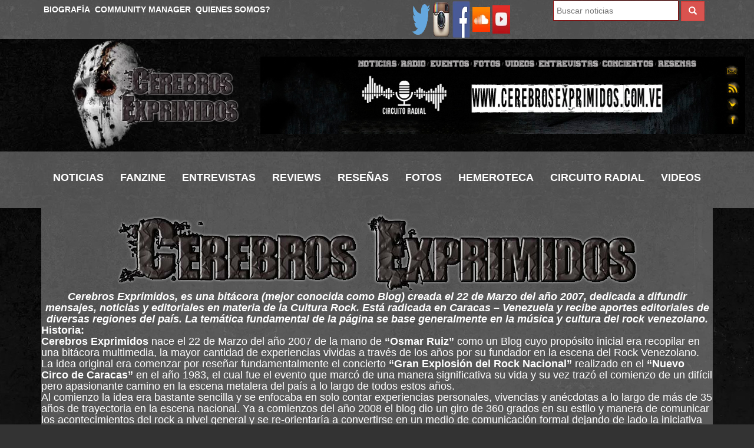

--- FILE ---
content_type: text/html; charset=UTF-8
request_url: https://cerebrosexprimidos.com.ve/biografia/
body_size: 17309
content:
<!DOCTYPE html><html lang="es"><head><script data-no-optimize="1">var litespeed_docref=sessionStorage.getItem("litespeed_docref");litespeed_docref&&(Object.defineProperty(document,"referrer",{get:function(){return litespeed_docref}}),sessionStorage.removeItem("litespeed_docref"));</script> <meta charset="UTF-8" /><style id="litespeed-ccss">body{--wp--preset--color--black:#000;--wp--preset--color--cyan-bluish-gray:#abb8c3;--wp--preset--color--white:#fff;--wp--preset--color--pale-pink:#f78da7;--wp--preset--color--vivid-red:#cf2e2e;--wp--preset--color--luminous-vivid-orange:#ff6900;--wp--preset--color--luminous-vivid-amber:#fcb900;--wp--preset--color--light-green-cyan:#7bdcb5;--wp--preset--color--vivid-green-cyan:#00d084;--wp--preset--color--pale-cyan-blue:#8ed1fc;--wp--preset--color--vivid-cyan-blue:#0693e3;--wp--preset--color--vivid-purple:#9b51e0;--wp--preset--gradient--vivid-cyan-blue-to-vivid-purple:linear-gradient(135deg,rgba(6,147,227,1) 0%,#9b51e0 100%);--wp--preset--gradient--light-green-cyan-to-vivid-green-cyan:linear-gradient(135deg,#7adcb4 0%,#00d082 100%);--wp--preset--gradient--luminous-vivid-amber-to-luminous-vivid-orange:linear-gradient(135deg,rgba(252,185,0,1) 0%,rgba(255,105,0,1) 100%);--wp--preset--gradient--luminous-vivid-orange-to-vivid-red:linear-gradient(135deg,rgba(255,105,0,1) 0%,#cf2e2e 100%);--wp--preset--gradient--very-light-gray-to-cyan-bluish-gray:linear-gradient(135deg,#eee 0%,#a9b8c3 100%);--wp--preset--gradient--cool-to-warm-spectrum:linear-gradient(135deg,#4aeadc 0%,#9778d1 20%,#cf2aba 40%,#ee2c82 60%,#fb6962 80%,#fef84c 100%);--wp--preset--gradient--blush-light-purple:linear-gradient(135deg,#ffceec 0%,#9896f0 100%);--wp--preset--gradient--blush-bordeaux:linear-gradient(135deg,#fecda5 0%,#fe2d2d 50%,#6b003e 100%);--wp--preset--gradient--luminous-dusk:linear-gradient(135deg,#ffcb70 0%,#c751c0 50%,#4158d0 100%);--wp--preset--gradient--pale-ocean:linear-gradient(135deg,#fff5cb 0%,#b6e3d4 50%,#33a7b5 100%);--wp--preset--gradient--electric-grass:linear-gradient(135deg,#caf880 0%,#71ce7e 100%);--wp--preset--gradient--midnight:linear-gradient(135deg,#020381 0%,#2874fc 100%);--wp--preset--font-size--small:13px;--wp--preset--font-size--medium:20px;--wp--preset--font-size--large:36px;--wp--preset--font-size--x-large:42px;--wp--preset--spacing--20:.44rem;--wp--preset--spacing--30:.67rem;--wp--preset--spacing--40:1rem;--wp--preset--spacing--50:1.5rem;--wp--preset--spacing--60:2.25rem;--wp--preset--spacing--70:3.38rem;--wp--preset--spacing--80:5.06rem;--wp--preset--shadow--natural:6px 6px 9px rgba(0,0,0,.2);--wp--preset--shadow--deep:12px 12px 50px rgba(0,0,0,.4);--wp--preset--shadow--sharp:6px 6px 0px rgba(0,0,0,.2);--wp--preset--shadow--outlined:6px 6px 0px -3px rgba(255,255,255,1),6px 6px rgba(0,0,0,1);--wp--preset--shadow--crisp:6px 6px 0px rgba(0,0,0,1)}.wpcf7 .screen-reader-response{position:absolute;overflow:hidden;clip:rect(1px,1px,1px,1px);clip-path:inset(50%);height:1px;width:1px;margin:-1px;padding:0;border:0;word-wrap:normal!important}.wpcf7 form .wpcf7-response-output{margin:2em .5em 1em;padding:.2em 1em;border:2px solid #00a0d2}.wpcf7 form.init .wpcf7-response-output{display:none}.wpcf7-form-control-wrap{position:relative}.wpcf7 input[type=email]{direction:ltr}html{font-family:sans-serif;-webkit-text-size-adjust:100%;-ms-text-size-adjust:100%}body{margin:0}article,header,nav,section{display:block}a{background-color:transparent}strong{font-weight:700}h1{margin:.67em 0;font-size:2em}img{border:0}button,input,textarea{margin:0;font:inherit;color:inherit}button{overflow:visible}button{text-transform:none}button,input[type=submit]{-webkit-appearance:button}button::-moz-focus-inner,input::-moz-focus-inner{padding:0;border:0}input{line-height:normal}input[type=search]{-webkit-box-sizing:content-box;-moz-box-sizing:content-box;box-sizing:content-box;-webkit-appearance:textfield}input[type=search]::-webkit-search-cancel-button,input[type=search]::-webkit-search-decoration{-webkit-appearance:none}textarea{overflow:auto}.glyphicon{position:relative;top:1px;display:inline-block;font-family:'Glyphicons Halflings';font-style:normal;font-weight:400;line-height:1;-webkit-font-smoothing:antialiased;-moz-osx-font-smoothing:grayscale}.glyphicon-search:before{content:"\e003"}*{-webkit-box-sizing:border-box;-moz-box-sizing:border-box;box-sizing:border-box}:after,:before{-webkit-box-sizing:border-box;-moz-box-sizing:border-box;box-sizing:border-box}html{font-size:10px}body{font-family:"Helvetica Neue",Helvetica,Arial,sans-serif;font-size:14px;line-height:1.42857143;color:#333;background-color:#fff}button,input,textarea{font-family:inherit;font-size:inherit;line-height:inherit}a{color:#337ab7;text-decoration:none}img{vertical-align:middle}.img-responsive{display:block;max-width:100%;height:auto}.sr-only{position:absolute;width:1px;height:1px;padding:0;margin:-1px;overflow:hidden;clip:rect(0,0,0,0);border:0}h1,h2,h3,h5{font-family:inherit;font-weight:500;line-height:1.1;color:inherit}h1,h2,h3{margin-top:20px;margin-bottom:10px}h5{margin-top:10px;margin-bottom:10px}h1{font-size:36px}h2{font-size:30px}h3{font-size:24px}h5{font-size:14px}p{margin:0 0 10px}.text-right{text-align:right}.text-center{text-align:center}ul{margin-top:0;margin-bottom:10px}.container{padding-right:15px;padding-left:15px;margin-right:auto;margin-left:auto}@media (min-width:768px){.container{width:750px}}@media (min-width:992px){.container{width:970px}}@media (min-width:1200px){.container{width:1170px}}.container-fluid{padding-right:15px;padding-left:15px;margin-right:auto;margin-left:auto}.col-sm-3,.col-sm-4,.col-sm-6,.col-sm-8,.col-xs-12,.col-xs-6{position:relative;min-height:1px;padding-right:15px;padding-left:15px}.col-xs-12,.col-xs-6{float:left}.col-xs-12{width:100%}.col-xs-6{width:50%}@media (min-width:768px){.col-sm-3,.col-sm-4,.col-sm-6,.col-sm-8{float:left}.col-sm-8{width:66.66666667%}.col-sm-6{width:50%}.col-sm-4{width:33.33333333%}.col-sm-3{width:25%}.col-sm-offset-1{margin-left:8.33333333%}}input[type=search]{-webkit-box-sizing:border-box;-moz-box-sizing:border-box;box-sizing:border-box}input[type=search]{-webkit-appearance:none}.btn{display:inline-block;padding:6px 12px;margin-bottom:0;font-size:14px;font-weight:400;line-height:1.42857143;text-align:center;white-space:nowrap;vertical-align:middle;-ms-touch-action:manipulation;touch-action:manipulation;background-image:none;border:1px solid transparent;border-radius:4px}.btn-danger{color:#fff;background-color:#d9534f;border-color:#d43f3a}.btn-lg{padding:10px 16px;font-size:18px;line-height:1.3333333;border-radius:6px}.collapse{display:none}.nav{padding-left:0;margin-bottom:0;list-style:none}.nav>li{position:relative;display:block}.nav>li>a{position:relative;display:block;padding:10px 15px}.navbar{position:relative;min-height:50px;margin-bottom:20px;border:1px solid transparent}@media (min-width:768px){.navbar{border-radius:4px}}@media (min-width:768px){.navbar-header{float:left}}.navbar-collapse{padding-right:15px;padding-left:15px;overflow-x:visible;-webkit-overflow-scrolling:touch;border-top:1px solid transparent;-webkit-box-shadow:inset 0 1px 0 rgba(255,255,255,.1);box-shadow:inset 0 1px 0 rgba(255,255,255,.1)}@media (min-width:768px){.navbar-collapse{width:auto;border-top:0;-webkit-box-shadow:none;box-shadow:none}.navbar-collapse.collapse{display:block!important;height:auto!important;padding-bottom:0;overflow:visible!important}}.navbar-toggle{position:relative;float:right;padding:9px 10px;margin-top:8px;margin-right:15px;margin-bottom:8px;background-color:transparent;background-image:none;border:1px solid transparent;border-radius:4px}.navbar-toggle .icon-bar{display:block;width:22px;height:2px;border-radius:1px}.navbar-toggle .icon-bar+.icon-bar{margin-top:4px}@media (min-width:768px){.navbar-toggle{display:none}}.navbar-nav{margin:7.5px -15px}.navbar-nav>li>a{padding-top:10px;padding-bottom:10px;line-height:20px}@media (min-width:768px){.navbar-nav{float:left;margin:0}.navbar-nav>li{float:left}.navbar-nav>li>a{padding-top:15px;padding-bottom:15px}}.navbar-default{background-color:#f8f8f8;border-color:#e7e7e7}.navbar-default .navbar-nav>li>a{color:#777}.navbar-default .navbar-toggle{border-color:#ddd}.navbar-default .navbar-toggle .icon-bar{background-color:#888}.navbar-default .navbar-collapse{border-color:#e7e7e7}.container-fluid:after,.container-fluid:before,.container:after,.container:before,.nav:after,.nav:before,.navbar-collapse:after,.navbar-collapse:before,.navbar-header:after,.navbar-header:before,.navbar:after,.navbar:before{display:table;content:" "}.container-fluid:after,.container:after,.nav:after,.navbar-collapse:after,.navbar-header:after,.navbar:after{clear:both}.pull-right{float:right!important}.pull-left{float:left!important}@-ms-viewport{width:device-width}@media (max-width:767px){.hidden-xs{display:none!important}}@media (min-width:768px) and (max-width:991px){.hidden-sm{display:none!important}}@media (min-width:992px) and (max-width:1199px){.hidden-md{display:none!important}}@media (min-width:1200px){.hidden-lg{display:none!important}}.nopadding{padding:0!important}.auto_over{height:auto;overflow:hidden}*{font-family:'Open Sans',sans-serif}ul{padding:0;margin:0;list-style:none}h1,h2,h3,h5,p{margin:0;padding:0;color:#fff}a{text-decoration:none;outline:0}a img{border:none}article,header,nav,section{display:block}input,textarea{outline:0}body{background:url(/wp-content/themes/cerebros/images/fondo.jpg) rgba(0,0,0,.8);font-size:14px;color:#fff;line-height:1.6}#aca_ando{position:relative;height:auto;overflow:hidden}a{color:#fff}#principal{background:rgba(255,255,255,.3);padding:10px 0 0}#lateral{padding:0;position:unset!important;background:rgba(255,255,255,.3)}#buscador form{display:block}#buscador input{background:#fff;border:1px solid #8c0000;color:#000;padding:5px;width:75%;display:inline-block}#buscador button{border-radius:0!important}h1{font-size:42px;text-align:center;margin:10px 0;padding-top:10px;padding-bottom:10px;position:relative;z-index:20;font-weight:700;text-transform:uppercase}h2,h3{text-transform:uppercase;padding:10px 0;margin-bottom:5px;font-weight:300;border:2px solid transparent}h3{font-size:20px;text-align:left;width:100%}ul.menu{display:inline-block;float:none!important;padding:20px 0}ul.menu li,ul.menu_foot li{display:inline-block;margin:10px}ul.menu li a,ul.menu_foot li a{color:#fff;border-bottom:2px solid transparent;padding:4px;font-size:16px;text-transform:uppercase;font-weight:700}ul.menu li input[type=search]{background:#fff;border:1px solid #8c0000;color:#000;padding:5px;width:75%;display:inline-block}ul.menu li a{font-size:18px}header [role=logo]{z-index:1;position:relative}header #main-top{padding:1px 0;background:rgba(255,255,255,.3);overflow:hidden}header #main-top ul{padding:4px 0 0}header #main-top ul li{margin:0 4px;display:inline-block}header #main-top ul li a{font-size:14px;padding:0}.contactanos .crew{height:450px}.contactanos input[type=text],.contactanos input[type=email],.contactanos textarea{width:100%;display:block;margin:15px 0;padding:5px;color:#000;font-weight:700}.contactanos input[type=submit]{border-radius:0!important}.navbar{margin-bottom:0;border-radius:0;border:none}.navbar-default{background-color:rgba(255,255,255,.3)}.navbar-default .navbar-nav li a{color:#fff}.container-fluid{padding:0}.cd-top{display:inline-block;height:40px;width:40px;position:fixed;bottom:40px;right:10px;box-shadow:0 0 10px rgba(0,0,0,.05);overflow:hidden;text-indent:100%;white-space:nowrap;background:url(/wp-content/themes/cerebros/images/cd-top-arrow.svg) center 50% no-repeat rgba(232,98,86,.8);visibility:hidden;opacity:0}@media only screen and (min-width:768px){.cd-top{right:20px;bottom:20px}}@media only screen and (min-width:1024px){.cd-top{height:60px;width:60px;right:30px;bottom:30px}}@media (max-width:768px){#buscador{position:relative}header [role=logo] img{margin:0 auto}}</style><link rel="preload" data-asynced="1" data-optimized="2" as="style" onload="this.onload=null;this.rel='stylesheet'" href="https://cerebrosexprimidos.com.ve/wp-content/litespeed/ucss/650cbe8c7924b0e79667f87928f6e147.css?ver=cf235" /><script type="litespeed/javascript">!function(a){"use strict";var b=function(b,c,d){function e(a){return h.body?a():void setTimeout(function(){e(a)})}function f(){i.addEventListener&&i.removeEventListener("load",f),i.media=d||"all"}var g,h=a.document,i=h.createElement("link");if(c)g=c;else{var j=(h.body||h.getElementsByTagName("head")[0]).childNodes;g=j[j.length-1]}var k=h.styleSheets;i.rel="stylesheet",i.href=b,i.media="only x",e(function(){g.parentNode.insertBefore(i,c?g:g.nextSibling)});var l=function(a){for(var b=i.href,c=k.length;c--;)if(k[c].href===b)return a();setTimeout(function(){l(a)})};return i.addEventListener&&i.addEventListener("load",f),i.onloadcssdefined=l,l(f),i};"undefined"!=typeof exports?exports.loadCSS=b:a.loadCSS=b}("undefined"!=typeof global?global:this);!function(a){if(a.loadCSS){var b=loadCSS.relpreload={};if(b.support=function(){try{return a.document.createElement("link").relList.supports("preload")}catch(b){return!1}},b.poly=function(){for(var b=a.document.getElementsByTagName("link"),c=0;c<b.length;c++){var d=b[c];"preload"===d.rel&&"style"===d.getAttribute("as")&&(a.loadCSS(d.href,d,d.getAttribute("media")),d.rel=null)}},!b.support()){b.poly();var c=a.setInterval(b.poly,300);a.addEventListener&&a.addEventListener("load",function(){b.poly(),a.clearInterval(c)}),a.attachEvent&&a.attachEvent("onload",function(){a.clearInterval(c)})}}}(this);</script> <title>Biografía - Cerebros Exprimidos</title><link rel="shortcut icon" href="https://cerebrosexprimidos.com.ve/wp-content/themes/cerebros/favicon.png"><meta name="viewport" content="width=device-width, initial-scale=1.0, maximum-scale=1.0, user-scalable=0"><meta name="keywords" content="Productora, Musica, Radio, Videos, Noticias, Conciertos, cerebros, exprimidos, cerebros exprimidos, ">
 <script type="litespeed/javascript">(function(w,d,s,l,i){w[l]=w[l]||[];w[l].push({'gtm.start':new Date().getTime(),event:'gtm.js'});var f=d.getElementsByTagName(s)[0],j=d.createElement(s),dl=l!='dataLayer'?'&l='+l:'';j.async=!0;j.src='https://www.googletagmanager.com/gtm.js?id='+i+dl;f.parentNode.insertBefore(j,f)})(window,document,'script','dataLayer','GTM-WHF4RH6')</script> <meta name="robots" content="index,all" /><meta name="googlebot" content="index,all" /><meta content="7 days" name="revisit-after"><meta name="author" content="Gendrith Albornoz"><link rel="preload" as="image" href="https://cerebrosexprimidos.com.ve/wp-content/themes/cerebros/images/logo.png"><link rel="preload" as="image" href="https://cerebrosexprimidos.com.ve/wp-content/themes/cerebros/images/fondo.jpg"><meta name='robots' content='index, follow, max-image-preview:large, max-snippet:-1, max-video-preview:-1' /><link rel="canonical" href="https://cerebrosexprimidos.com.ve/biografia/" /><meta property="og:locale" content="es_ES" /><meta property="og:type" content="article" /><meta property="og:title" content="Biografía - Cerebros Exprimidos" /><meta property="og:description" content="Cerebros Exprimidos, es una bitácora (mejor conocida como Blog) creada el 22 de Marzo del año 2007, dedicada a difundir mensajes, noticias y editoriales en materia de la Cultura Rock. Está radicada en Caracas – Venezuela y recibe aportes editoriales de diversas regiones del país. La temática fundamental de la página se base generalmente en [&hellip;]" /><meta property="og:url" content="https://cerebrosexprimidos.com.ve/biografia/" /><meta property="og:site_name" content="Cerebros Exprimidos" /><meta property="article:publisher" content="https://www.facebook.com/cerebrosexprimidosve" /><meta property="article:modified_time" content="2022-01-20T18:45:27+00:00" /><meta property="og:image" content="https://cerebrosexprimidos.com.ve/wp-content/uploads/2016/03/IMG_5109.png" /><meta name="twitter:card" content="summary_large_image" /><meta name="twitter:site" content="@C_Exprimidos" /><meta name="twitter:label1" content="Tiempo de lectura" /><meta name="twitter:data1" content="6 minutos" /> <script type="application/ld+json" class="yoast-schema-graph">{"@context":"https://schema.org","@graph":[{"@type":"WebPage","@id":"https://cerebrosexprimidos.com.ve/biografia/","url":"https://cerebrosexprimidos.com.ve/biografia/","name":"Biografía - Cerebros Exprimidos","isPartOf":{"@id":"https://cerebrosexprimidos.com.ve/#website"},"primaryImageOfPage":{"@id":"https://cerebrosexprimidos.com.ve/biografia/#primaryimage"},"image":{"@id":"https://cerebrosexprimidos.com.ve/biografia/#primaryimage"},"thumbnailUrl":"https://cerebrosexprimidos.com.ve/wp-content/uploads/2016/03/IMG_5109.png","datePublished":"2022-01-06T01:20:00+00:00","dateModified":"2022-01-20T18:45:27+00:00","breadcrumb":{"@id":"https://cerebrosexprimidos.com.ve/biografia/#breadcrumb"},"inLanguage":"es","potentialAction":[{"@type":"ReadAction","target":["https://cerebrosexprimidos.com.ve/biografia/"]}]},{"@type":"ImageObject","inLanguage":"es","@id":"https://cerebrosexprimidos.com.ve/biografia/#primaryimage","url":"https://cerebrosexprimidos.com.ve/wp-content/uploads/2016/03/IMG_5109.png","contentUrl":"https://cerebrosexprimidos.com.ve/wp-content/uploads/2016/03/IMG_5109.png","width":881,"height":131},{"@type":"BreadcrumbList","@id":"https://cerebrosexprimidos.com.ve/biografia/#breadcrumb","itemListElement":[{"@type":"ListItem","position":1,"name":"Portada","item":"https://cerebrosexprimidos.com.ve/"},{"@type":"ListItem","position":2,"name":"Biografía"}]},{"@type":"WebSite","@id":"https://cerebrosexprimidos.com.ve/#website","url":"https://cerebrosexprimidos.com.ve/","name":"Cerebros Exprimidos","description":"Acá solo se respira metal","publisher":{"@id":"https://cerebrosexprimidos.com.ve/#organization"},"potentialAction":[{"@type":"SearchAction","target":{"@type":"EntryPoint","urlTemplate":"https://cerebrosexprimidos.com.ve/?s={search_term_string}"},"query-input":"required name=search_term_string"}],"inLanguage":"es"},{"@type":"Organization","@id":"https://cerebrosexprimidos.com.ve/#organization","name":"Cerebros Exprimidos","url":"https://cerebrosexprimidos.com.ve/","logo":{"@type":"ImageObject","inLanguage":"es","@id":"https://cerebrosexprimidos.com.ve/#/schema/logo/image/","url":"https://cerebrosexprimidos.com.ve/wp-content/uploads/2021/01/Cerebros-Exprimidos-Logo-1.png","contentUrl":"https://cerebrosexprimidos.com.ve/wp-content/uploads/2021/01/Cerebros-Exprimidos-Logo-1.png","width":1260,"height":1007,"caption":"Cerebros Exprimidos"},"image":{"@id":"https://cerebrosexprimidos.com.ve/#/schema/logo/image/"},"sameAs":["https://www.facebook.com/cerebrosexprimidosve","https://twitter.com/C_Exprimidos","https://www.instagram.com/cerebros_exprimidos/","https://www.youtube.com/channel/UCwuYSheoZ9aV1B8J1t_svCA"]}]}</script> <link rel='dns-prefetch' href='//ajax.googleapis.com' /><link rel="https://api.w.org/" href="https://cerebrosexprimidos.com.ve/wp-json/" /><link rel="alternate" type="application/json" href="https://cerebrosexprimidos.com.ve/wp-json/wp/v2/pages/27792" /><link rel="EditURI" type="application/rsd+xml" title="RSD" href="https://cerebrosexprimidos.com.ve/xmlrpc.php?rsd" /><link rel='shortlink' href='https://cerebrosexprimidos.com.ve/?p=27792' /><link rel="alternate" type="application/json+oembed" href="https://cerebrosexprimidos.com.ve/wp-json/oembed/1.0/embed?url=https%3A%2F%2Fcerebrosexprimidos.com.ve%2Fbiografia%2F" /><link rel="alternate" type="text/xml+oembed" href="https://cerebrosexprimidos.com.ve/wp-json/oembed/1.0/embed?url=https%3A%2F%2Fcerebrosexprimidos.com.ve%2Fbiografia%2F&#038;format=xml" /></head><body><noscript><iframe data-lazyloaded="1" src="about:blank" data-litespeed-src="https://www.googletagmanager.com/ns.html?id=GTM-WHF4RH6"
height="0" width="0" style="display:none;visibility:hidden"></iframe></noscript><header><section id="main-top" class="col-xs-12"><div class="container"><ul class="hidden-xs pull-left menu"><li><a href="https://cerebrosexprimidos.com.ve/biografia/" id="biografia">Biografía</a></li><li><a href="https://cerebrosexprimidos.com.ve/community-manager/" id="community-manager">Community Manager</a></li><li><a href="https://cerebrosexprimidos.com.ve/contactanos/" id="contactanos">Quienes Somos?</a></li></ul><div class="col-xs-12 col-sm-6 pull-right text-right nopadding" id="buscador"><div class="col-xs-12 col-sm-6 text-center nopadding">
<a href="https://twitter.com/C_Exprimidos" title="Twitter" target="_blank"><img data-lazyloaded="1" src="[data-uri]" width="64" height="64" data-src="https://cerebrosexprimidos.com.ve/wp-content/webp-express/webp-images/themes/cerebros/images/twitter.png.webp" alt="twitter" style="width: 30px;" /></a>
<a href="https://www.instagram.com/cerebros_exprimidos/" title="Instagram" target="_blank"><img data-lazyloaded="1" src="[data-uri]" width="64" height="64" data-src="https://cerebrosexprimidos.com.ve/wp-content/webp-express/webp-images/themes/cerebros/images/instagram.png.webp" alt="Instagram" style="width: 30px;" /></a>
<a href="https://www.facebook.com/cerebrosexprimidosve" title="Facebook" target="_blank"><img data-lazyloaded="1" src="[data-uri]" width="64" height="64" data-src="https://cerebrosexprimidos.com.ve/wp-content/webp-express/webp-images/themes/cerebros/images/facebook.png.webp" alt="Facebook" style="width: 30px;" /></a>
<a href="https://soundcloud.com/cerebros_exprimidos" title="Soundcloud" target="_blank"><img data-lazyloaded="1" src="[data-uri]" width="42" height="42" data-src="https://cerebrosexprimidos.com.ve/wp-content/webp-express/webp-images/themes/cerebros/images/soundcloud.png.webp" alt="Soundcloud" style="width: 30px;" /></a>
<a href="https://www.youtube.com/channel/UCwuYSheoZ9aV1B8J1t_svCA" title="Youtube" target="_blank"><img data-lazyloaded="1" src="[data-uri]" width="48" height="48" data-src="https://cerebrosexprimidos.com.ve/wp-content/webp-express/webp-images/themes/cerebros/images/youtube.png.webp" alt="Youtube" style="width: 30px;" /></a></div><div class="hidden-xs col-sm-6 text-center nopadding"><form role="search" method="post" class="container-fluid" action="https://cerebrosexprimidos.com.ve/resultados">
<input type="search" class="search-field input_field" name="buscar" title="" required="required" placeholder="Buscar noticias" />
<button type="submit" name="enviar" class="search-submit btn btn-danger"><i class="glyphicon glyphicon-search"></i></button></form></div></div></div></section><section class="container-fluid">
<a class="col-xs-12 col-sm-3 col-sm-offset-1" href="https://cerebrosexprimidos.com.ve" role="logo"><img data-lazyloaded="1" src="[data-uri]" width="300" height="198" data-src="https://cerebrosexprimidos.com.ve/wp-content/webp-express/webp-images/themes/cerebros/images/logo.png.webp" alt="Cerebros Exprimidos" class="img-responsive"></a><article class="pull-right hidden-xs col-sm-8" style="margin-top: 30px;"><a href="https://www.ivoox.com/escuchar-audios-circuitoradialcerebroexprimido_al_30903665_1.html" title="Abrir" target="_blank">    <img data-lazyloaded="1" src="[data-uri]" width="960" height="153" data-src="https://cerebrosexprimidos.com.ve/wp-content/uploads/2022/05/Banner-2.jpg" class="img-responsive" style="display: inline-block;" />
</a></article></section><section class="container-fluid text-center"><nav class="navbar navbar-default" role="navigation"><div class="navbar-header">
<button type="button" class="navbar-toggle" data-toggle="collapse" data-target=".navbar-ex1-collapse">
<span class="sr-only">Desplegar navegación</span>
<span class="icon-bar"></span>
<span class="icon-bar"></span>
<span class="icon-bar"></span>
</button></div><div class="collapse navbar-collapse navbar-ex1-collapse"><ul id="navlist" class="nav navbar-nav menu"><li id="menu-item-30948" class="menu-item menu-item-type-taxonomy menu-item-object-category menu-item-30948"><a title="Noticias" href="https://cerebrosexprimidos.com.ve/zonas/noticias/">Noticias</a></li><li id="menu-item-30949" class="menu-item menu-item-type-taxonomy menu-item-object-category menu-item-30949"><a title="Fanzine" href="https://cerebrosexprimidos.com.ve/zonas/fanzine/">Fanzine</a></li><li id="menu-item-30952" class="menu-item menu-item-type-taxonomy menu-item-object-category menu-item-30952"><a title="Entrevistas" href="https://cerebrosexprimidos.com.ve/zonas/entrevistas/">Entrevistas</a></li><li id="menu-item-30951" class="menu-item menu-item-type-taxonomy menu-item-object-category menu-item-30951"><a title="Reviews" href="https://cerebrosexprimidos.com.ve/zonas/reviews/">Reviews</a></li><li id="menu-item-30950" class="menu-item menu-item-type-taxonomy menu-item-object-category menu-item-30950"><a title="Reseñas" href="https://cerebrosexprimidos.com.ve/zonas/resenas/">Reseñas</a></li><li id="menu-item-30954" class="menu-item menu-item-type-taxonomy menu-item-object-category menu-item-30954"><a title="Fotos" href="https://cerebrosexprimidos.com.ve/zonas/fotos/">Fotos</a></li><li id="menu-item-30956" class="menu-item menu-item-type-taxonomy menu-item-object-category menu-item-30956"><a title="Hemeroteca" href="https://cerebrosexprimidos.com.ve/zonas/hemeroteca/">Hemeroteca</a></li><li id="menu-item-30953" class="menu-item menu-item-type-taxonomy menu-item-object-category menu-item-30953"><a title="Circuito Radial" href="https://cerebrosexprimidos.com.ve/zonas/radio/">Circuito Radial</a></li><li id="menu-item-30947" class="menu-item menu-item-type-taxonomy menu-item-object-category menu-item-30947"><a title="Videos" href="https://cerebrosexprimidos.com.ve/zonas/videos/">Videos</a></li><li class="hidden-sm hidden-md hidden-lg"><a id="biografia" href="https://cerebrosexprimidos.com.ve/biografia">Biografía</a></li><li class="hidden-sm hidden-md hidden-lg"><a id="community-manager" href="https://cerebrosexprimidos.com.ve/community-manager">Community Manager</a></li><li class="hidden-sm hidden-md hidden-lg"><a id="contactanos" href="https://cerebrosexprimidos.com.ve/contactanos">Contactanos</a></li><li class="col-xs-12 hidden-sm hidden-md hidden-lg"><form role="search" method="post" class="search-form" action="https://cerebrosexprimidos.com.ve/resultados">
<input type="search" class="search-field input_field" size="26" name="buscar" title="" required="required" placeholder="Buscar noticias" />
<button type="submit" name="enviar" class="search-submit btn btn-danger"><i class="glyphicon glyphicon-search"></i></button></form></li></ul></div></nav></section></header><div id="aca_ando" class="biografia container" data-zona="biografia"><section class="col-xs-12" id="principal"><article id="texto" class="container-fluid"><h4 style="text-align: center;"></h4><h4 style="text-align: center;"><img data-lazyloaded="1" src="[data-uri]" decoding="async" fetchpriority="high" class="aligncenter" data-src="https://cerebrosexprimidos.com.ve/wp-content/uploads/2016/03/IMG_5109.png" alt="" width="881" height="131" /></h4><h4 style="text-align: center;"><strong><em>Cerebros Exprimidos, es una bitácora (mejor conocida como Blog) creada el 22 de Marzo del año 2007, dedicada a difundir mensajes, noticias y editoriales en materia de la Cultura Rock. Está radicada en Caracas – Venezuela y recibe aportes editoriales de diversas regiones del país. La temática fundamental de la página se base generalmente en la música y cultura del rock venezolano.</em></strong></h4><h4 style="text-align: left;"><strong>Historia:</strong><br />
<a href="https://www.facebook.com/cerebrosexprimidosve/" target="_blank" rel="noopener"><strong>Cerebros Exprimidos</strong></a> nace el 22 de Marzo del año 2007 de la mano de <strong>“<a href="https://www.facebook.com/osmar26" target="_blank" rel="noopener">Osmar Ruiz</a>”</strong> como un Blog cuyo propósito inicial era recopilar en una bitácora multimedia, la mayor cantidad de experiencias vividas a través de los años por su fundador en la escena del Rock Venezolano. La idea original era comenzar por reseñar fundamentalmente el concierto <strong>“<a href="http://cerebrosexprimidos.blogspot.com/2008/09/gran-explosin-del-rock-nacional-1984.html" target="_blank" rel="noopener">Gran Explosión del Rock Nacional</a>”</strong> realizado en el <strong>“<a href="http://cerebrosexprimidos.blogspot.com/2008/09/gran-explosin-del-rock-nacional-1984.html" target="_blank" rel="noopener">Nuevo Circo de Caracas</a>”</strong> en el año 1983, el cual fue el evento que marcó de una manera significativa su vida y su vez trazó el comienzo de un difícil pero apasionante camino en la escena metalera del país a lo largo de todos estos años.</h4><h4 style="text-align: left;">Al comienzo la idea era bastante sencilla y se enfocaba en solo contar experiencias personales, vivencias y anécdotas a lo largo de más de 35 años de trayectoria en la escena nacional. Ya a comienzos del año 2008 el blog dio un giro de 360 grados en su estilo y manera de comunicar los acontecimientos del rock a nivel general y se re-orientaría a convertirse en un medio de comunicación formal dejando de lado la iniciativa original.<br />
Producto de la perseverancia, el blog obtiene posicionamiento a nivel nacional por sus publicaciones y constantes informaciones sobre lo más novedoso del rock, pero todavía muy enfocado aún en la escena internacional, lo que determina que su fundador nuevamente reorganice el objetivo y la visión del blog y desde el año 2012 se decide que Cerebros Exprimidos solo se dedicará a cubrir exclusivamente la escena Rockera de Venezuela.</h4><h4 style="text-align: left;">Por otro lado, el blog ha dado paso al nacimiento de un nuevo portal web cuyo objetivo es ampliar la mayor y más diversa información del rock nacional, además de expandir metas y objetivos participando directa o indirectamente en otros campos como la Producción de Eventos, Radio, Magazine y Community Manager, convirtiendo a Cerebros Exprimidos en una referencia obligada a la hora de conocer la actualidad del Rock en Venezuela.</h4><h4 style="text-align: left;"><strong>Página Web:</strong><br />
A medida que crece y se desarrolla Cerebros Exprimidos como medio de comunicación alternativo dentro de la escena Rockera en Venezuela, se hace evidente y necesario la creación de un portal web que logre compactar de manera más efectiva todo la información que se genera en el mundo del rock venezolano. En 2016 se da a conocer el portal web de Cerebros Exprimidos el cual estuvo a cargo de los Ingenieros “Gendrith Albornoz” y “Ely Pérez”, quienes trabajaron en el desarrollo, estructura, hosting y SEO de la página web.</h4><h4 style="text-align: left;"><strong>Premios:</strong><br />
El constante trabajo realizado en el portal web se ha visto recompensado al ser seleccionado en 8 ocasiones consecutivas entre los mejores medios de rock en Venezuela, logrando alzarse con la distinción de mejor portal web en 5 ocasiones de manera consecutiva, a través de los “Premios Melomaniac Rock &amp; Metal” 2013-2014, 2014-2015, 2015-2016, 2016-2017 y 2017-2018 respectivamente.</h4><h4 style="text-align: left;"><strong>Radio:</strong><br />
En el año 2013 Cerebros Exprimidos es lanzado en formato radial a través del circuito radial “Melomaniac Radio” que agrupaba diversos programas que abarcan distintos subgéneros musicales, pero todos relacionados con la música rock. El programa radial es conducido por “José Llovera” y se ha mantenido hasta el presente enfocado exclusivamente en resaltar tanto la movida de la escena metalera del país, así como también el talento musical y artístico del venezolano. En 2015 el programa estuvo saliendo en vivo a través del programa Zona Contracultural por la 98.1 fm Radio Arsenal de Caracas. En 2018 fue seleccionado por los Premios Melomaniac Rock &amp; Metal, entre los 5 mejores programas radiales de Venezuela.</h4><h4 style="text-align: left;"><strong>Producción de Eventos:</strong><br />
La producción de eventos siempre ha formado parte del trabajo que realiza Cerebros Exprimidos. El 07 de Agosto del año 2011 es producido el concierto “Brutal Assault Metal Fest” con la participación de las bandas nacionales Stormthrash (Caracas), Gears Attack (Caracas), Adamantio (Caracas), Imperial Ceremony (Maracay), Death Mortor (Valencia) y la agrupación Injuria de Colombia como banda internacional invitada. El evento contó con regular participación y se realizó en el local “City Day” ubicado en el Boulevard de Sabana Grande de Caracas.</h4><h4 style="text-align: left;">Para el año 2012 se produce el concierto “Violencia Extrema” con la participación de 2 bandas Colombianas: Threshold End y Calvario, más las agrupaciones venezolanas Demise (Los Teques), Nocturnal Hollow (Punto Fijo), Metástasis (Valencia), Death Mortor (Valencia) y el cual fue nominado entre los mejores eventos del año 2012 en los “Premios Union Rock Show”. Recientemente en el año 2015 Cerebros Exprimidos ha continuado trabajando, pero de más bajo perfil, en la co-producción de eventos de rock, tales como la segunda edición del “Violencia Extrema” realizado el 15 de Agosto de 2015 en el local “Frankgarden Bar” de la ciudad de Caracas y el concierto “Metal Lethal Fest – 5ta Edición” realizado el 14 de Noviembre de 2015 en el local “Lasos Rock Café” de la ciudad de Barquisimeto.</h4><h4 style="text-align: left;"><strong>Tours:</strong><br />
En el año 2010 Cerebros Exprimidos comenzó a trabajar en la organización de tours que pudieran ofrecer un servicio a los rockeros de la ciudad de Caracas que quisieran trasladarse fuera de la ciudad capital a otros estados para disfrutar de concierto y eventos de rock. Esta ardua tarea se inició a partir de la presentación de la banda norteamericana Anthrax el 13 de Noviembre de 2010 en la ciudad de Valencia y la cual se mantiene hasta nuestros días, movilizando un aproximado de más de 1.000 personas hasta la fecha.</h4><h4 style="text-align: left;"><strong>Equipo de Trabajo:</strong><br />
La realidad de muchos medios especializados en el rock Venezolano es que generalmente son administrados por pocas personas e incluso por una sola persona. En el caso de Cerebros Exprimidos fue así por un largo tiempo, ahora la página cuenta con un equipo de campo y de redacción que han hecho crecer el trabajo realizado por el medio, logrando que el mismo tenga un mayor alcance e impacto, este equipo está conformado por: Osmar Ruiz [Editor/Director], José Llovera [Editor/Radio], Ely Pérez [Soporte Técnico], Gendrith Albornoz [Desarrollo Web/SEO], Abelardo Da Silva [Editor], Miguel Fernandez [Editor], Erik Norambuena [Editor], Coromoto Jaraba [Editor/Corresponsal], Ruddy Gonzalez [Editor], Yelitza Carmona [Community], Ana Karina Scalona [Editor] y Luis Orozco [Circuito Radial].</h4><h4 style="text-align: center;"> <img data-lazyloaded="1" src="[data-uri]" decoding="async" class="alignnone aligncenter" data-src="https://cerebrosexprimidos.com.ve/wp-content/uploads/2016/03/028.png" width="108" height="212" /></h4></article></section><h1 class="col-xs-12">Biografía</h1></div><div class="col-xs-12"><section class="container"><article class="hidden-xs col-sm-6 text-right"><a href="http://www.metallethal.com.ve/metalkinesia/index.html" title="Abrir" target="_blank">    <img data-lazyloaded="1" src="[data-uri]" width="800" height="240" data-src="https://cerebrosexprimidos.com.ve/wp-content/uploads/2016/02/Metalkinesia-Logo-1.png" class="img-responsive" style="display: inline-block;" loading="lazy" />
</a></article><article class="hidden-xs col-sm-6 text-left"><a href="https://www.facebook.com/melomaniacterrormusicfanzine" title="Abrir" target="_blank">    <img data-lazyloaded="1" src="[data-uri]" width="1000" height="300" data-src="https://cerebrosexprimidos.com.ve/wp-content/uploads/2016/02/Untitled-1.png" class="img-responsive" style="display: inline-block;" loading="lazy" />
</a></article></section></div><footer class="col-xs-12" role="seealso"><section class="container-fluid text-center"><article class="col-xs-12"><ul class="menu_foot"><li><a href="https://cerebrosexprimidos.com.ve" id="inicio">inicio</a></li><li><a href="https://cerebrosexprimidos.com.ve/zonas/noticias/" id="30958">Noticias</a></li><li><a href="https://cerebrosexprimidos.com.ve/zonas/fanzine/" id="30959">Fanzine</a></li><li><a href="https://cerebrosexprimidos.com.ve/zonas/entrevistas/" id="30960">Entrevistas</a></li><li><a href="https://cerebrosexprimidos.com.ve/zonas/reviews/" id="30961">Reviews</a></li><li><a href="https://cerebrosexprimidos.com.ve/zonas/resenas/" id="30962">Reseñas</a></li><li><a href="https://cerebrosexprimidos.com.ve/zonas/fotos/" id="30963">Fotos</a></li><li><a href="https://cerebrosexprimidos.com.ve/zonas/hemeroteca/" id="30964">Hemeroteca</a></li><li><a href="https://cerebrosexprimidos.com.ve/zonas/radio/" id="30965">Circuito Radial</a></li><li><a href="https://cerebrosexprimidos.com.ve/zonas/videos/" id="30966">Videos</a></li><li class="hidden-sm hidden-md hidden-lg"><a href="https://cerebrosexprimidos.com.ve/biografia/">Biografía</a></li><li class="hidden-sm hidden-md hidden-lg"><a href="https://cerebrosexprimidos.com.ve/community-manager/">Community Manager</a></li><li class="hidden-sm hidden-md hidden-lg"><a href="https://cerebrosexprimidos.com.ve/contactanos/">Quienes Somos?</a></li></ul></article></section><section class="container-fluid"><article class="col-xs-12 text-center"><h5>© 2014 - 2026 Todos los derechos reservados.</h5></article></section></footer>
<a href="#0" class="cd-top">Top</a><div id="cmplz-cookiebanner-container"><div class="cmplz-cookiebanner cmplz-hidden banner-1 optin cmplz-bottom-right cmplz-categories-type-no" aria-modal="true" data-nosnippet="true" role="dialog" aria-live="polite" aria-labelledby="cmplz-header-1-optin" aria-describedby="cmplz-message-1-optin"><div class="cmplz-header"><div class="cmplz-logo"></div><div class="cmplz-title" id="cmplz-header-1-optin">Gestionar el consentimiento de las cookies</div><div class="cmplz-close" tabindex="0" role="button" aria-label="close-dialog">
<svg aria-hidden="true" focusable="false" data-prefix="fas" data-icon="times" class="svg-inline--fa fa-times fa-w-11" role="img" xmlns="http://www.w3.org/2000/svg" viewBox="0 0 352 512"><path fill="currentColor" d="M242.72 256l100.07-100.07c12.28-12.28 12.28-32.19 0-44.48l-22.24-22.24c-12.28-12.28-32.19-12.28-44.48 0L176 189.28 75.93 89.21c-12.28-12.28-32.19-12.28-44.48 0L9.21 111.45c-12.28 12.28-12.28 32.19 0 44.48L109.28 256 9.21 356.07c-12.28 12.28-12.28 32.19 0 44.48l22.24 22.24c12.28 12.28 32.2 12.28 44.48 0L176 322.72l100.07 100.07c12.28 12.28 32.2 12.28 44.48 0l22.24-22.24c12.28-12.28 12.28-32.19 0-44.48L242.72 256z"></path></svg></div></div><div class="cmplz-divider cmplz-divider-header"></div><div class="cmplz-body"><div class="cmplz-message" id="cmplz-message-1-optin">Para ofrecer las mejores experiencias, utilizamos tecnologías como las cookies para almacenar y/o acceder a la información del dispositivo. El consentimiento de estas tecnologías nos permitirá procesar datos como el comportamiento de navegación o las identificaciones únicas en este sitio. No consentir o retirar el consentimiento, puede afectar negativamente a ciertas características y funciones.</div><div class="cmplz-categories">
<details class="cmplz-category cmplz-functional" >
<summary>
<span class="cmplz-category-header">
<span class="cmplz-category-title">Funcional</span>
<span class='cmplz-always-active'>
<span class="cmplz-banner-checkbox">
<input type="checkbox"
id="cmplz-functional-optin"
data-category="cmplz_functional"
class="cmplz-consent-checkbox cmplz-functional"
size="40"
value="1"/>
<label class="cmplz-label" for="cmplz-functional-optin" tabindex="0"><span class="screen-reader-text">Funcional</span></label>
</span>
Siempre activo							</span>
<span class="cmplz-icon cmplz-open">
<svg xmlns="http://www.w3.org/2000/svg" viewBox="0 0 448 512"  height="18" ><path d="M224 416c-8.188 0-16.38-3.125-22.62-9.375l-192-192c-12.5-12.5-12.5-32.75 0-45.25s32.75-12.5 45.25 0L224 338.8l169.4-169.4c12.5-12.5 32.75-12.5 45.25 0s12.5 32.75 0 45.25l-192 192C240.4 412.9 232.2 416 224 416z"/></svg>
</span>
</span>
</summary><div class="cmplz-description">
<span class="cmplz-description-functional">El almacenamiento o acceso técnico es estrictamente necesario para el propósito legítimo de permitir el uso de un servicio específico explícitamente solicitado por el abonado o usuario, o con el único propósito de llevar a cabo la transmisión de una comunicación a través de una red de comunicaciones electrónicas.</span></div>
</details><details class="cmplz-category cmplz-preferences" >
<summary>
<span class="cmplz-category-header">
<span class="cmplz-category-title">Preferencias</span>
<span class="cmplz-banner-checkbox">
<input type="checkbox"
id="cmplz-preferences-optin"
data-category="cmplz_preferences"
class="cmplz-consent-checkbox cmplz-preferences"
size="40"
value="1"/>
<label class="cmplz-label" for="cmplz-preferences-optin" tabindex="0"><span class="screen-reader-text">Preferencias</span></label>
</span>
<span class="cmplz-icon cmplz-open">
<svg xmlns="http://www.w3.org/2000/svg" viewBox="0 0 448 512"  height="18" ><path d="M224 416c-8.188 0-16.38-3.125-22.62-9.375l-192-192c-12.5-12.5-12.5-32.75 0-45.25s32.75-12.5 45.25 0L224 338.8l169.4-169.4c12.5-12.5 32.75-12.5 45.25 0s12.5 32.75 0 45.25l-192 192C240.4 412.9 232.2 416 224 416z"/></svg>
</span>
</span>
</summary><div class="cmplz-description">
<span class="cmplz-description-preferences">El almacenamiento o acceso técnico es necesario para la finalidad legítima de almacenar preferencias no solicitadas por el abonado o usuario.</span></div>
</details><details class="cmplz-category cmplz-statistics" >
<summary>
<span class="cmplz-category-header">
<span class="cmplz-category-title">Estadísticas</span>
<span class="cmplz-banner-checkbox">
<input type="checkbox"
id="cmplz-statistics-optin"
data-category="cmplz_statistics"
class="cmplz-consent-checkbox cmplz-statistics"
size="40"
value="1"/>
<label class="cmplz-label" for="cmplz-statistics-optin" tabindex="0"><span class="screen-reader-text">Estadísticas</span></label>
</span>
<span class="cmplz-icon cmplz-open">
<svg xmlns="http://www.w3.org/2000/svg" viewBox="0 0 448 512"  height="18" ><path d="M224 416c-8.188 0-16.38-3.125-22.62-9.375l-192-192c-12.5-12.5-12.5-32.75 0-45.25s32.75-12.5 45.25 0L224 338.8l169.4-169.4c12.5-12.5 32.75-12.5 45.25 0s12.5 32.75 0 45.25l-192 192C240.4 412.9 232.2 416 224 416z"/></svg>
</span>
</span>
</summary><div class="cmplz-description">
<span class="cmplz-description-statistics">El almacenamiento o acceso técnico que es utilizado exclusivamente con fines estadísticos. </span>
<span class="cmplz-description-statistics-anonymous">El almacenamiento o acceso técnico que se utiliza exclusivamente con fines estadísticos anónimos. Sin un requerimiento, el cumplimiento voluntario por parte de tu proveedor de servicios de Internet, o los registros adicionales de un tercero, la información almacenada o recuperada sólo para este propósito no se puede utilizar para identificarte.</span></div>
</details>
<details class="cmplz-category cmplz-marketing" >
<summary>
<span class="cmplz-category-header">
<span class="cmplz-category-title">Marketing</span>
<span class="cmplz-banner-checkbox">
<input type="checkbox"
id="cmplz-marketing-optin"
data-category="cmplz_marketing"
class="cmplz-consent-checkbox cmplz-marketing"
size="40"
value="1"/>
<label class="cmplz-label" for="cmplz-marketing-optin" tabindex="0"><span class="screen-reader-text">Marketing</span></label>
</span>
<span class="cmplz-icon cmplz-open">
<svg xmlns="http://www.w3.org/2000/svg" viewBox="0 0 448 512"  height="18" ><path d="M224 416c-8.188 0-16.38-3.125-22.62-9.375l-192-192c-12.5-12.5-12.5-32.75 0-45.25s32.75-12.5 45.25 0L224 338.8l169.4-169.4c12.5-12.5 32.75-12.5 45.25 0s12.5 32.75 0 45.25l-192 192C240.4 412.9 232.2 416 224 416z"/></svg>
</span>
</span>
</summary><div class="cmplz-description">
<span class="cmplz-description-marketing">El almacenamiento o acceso técnico es necesario para crear perfiles de usuario para enviar publicidad, o para rastrear al usuario en una web o en varias web con fines de marketing similares.</span></div>
</details></div></div><div class="cmplz-links cmplz-information">
<a class="cmplz-link cmplz-manage-options cookie-statement" href="#" data-relative_url="#cmplz-manage-consent-container">Administrar opciones</a>
<a class="cmplz-link cmplz-manage-third-parties cookie-statement" href="#" data-relative_url="#cmplz-cookies-overview">Gestionar los servicios</a>
<a class="cmplz-link cmplz-manage-vendors tcf cookie-statement" href="#" data-relative_url="#cmplz-tcf-wrapper">Gestionar {vendor_count} proveedores</a>
<a class="cmplz-link cmplz-external cmplz-read-more-purposes tcf" target="_blank" rel="noopener noreferrer nofollow" href="https://cookiedatabase.org/tcf/purposes/">Leer más sobre estos propósitos</a></div><div class="cmplz-divider cmplz-footer"></div><div class="cmplz-buttons">
<button class="cmplz-btn cmplz-accept">Aceptar</button>
<button class="cmplz-btn cmplz-deny">Denegar</button>
<button class="cmplz-btn cmplz-view-preferences">Ver preferencias</button>
<button class="cmplz-btn cmplz-save-preferences">Guardar preferencias</button>
<a class="cmplz-btn cmplz-manage-options tcf cookie-statement" href="#" data-relative_url="#cmplz-manage-consent-container">Ver preferencias</a></div><div class="cmplz-links cmplz-documents">
<a class="cmplz-link cookie-statement" href="#" data-relative_url="">{title}</a>
<a class="cmplz-link privacy-statement" href="#" data-relative_url="">{title}</a>
<a class="cmplz-link impressum" href="#" data-relative_url="">{title}</a></div></div></div><div id="cmplz-manage-consent" data-nosnippet="true"><button class="cmplz-btn cmplz-hidden cmplz-manage-consent manage-consent-1">Gestionar consentimiento</button></div>
 <script type="text/plain" data-service="twitter" data-category="marketing">window.addEventListener('load', function () { window.addEventListener("resize", () => { if (window.innerWidth >= 1090) { !function (d, s, id) {var js, fjs = d.getElementsByTagName(s)[0], p = /^http:/.test(d.location) ? 'https' : 'https'; if (!d.getElementById(id)) { js = d.createElement(s); js.id = id; js.async=true; js.src = p + "://platform.twitter.com/widgets.js"; fjs.parentNode.insertBefore(js, fjs); }}(document, "script", "twitter-wjs"); }}); window.dispatchEvent(new Event('resize'));});</script> <script data-no-optimize="1">!function(t,e){"object"==typeof exports&&"undefined"!=typeof module?module.exports=e():"function"==typeof define&&define.amd?define(e):(t="undefined"!=typeof globalThis?globalThis:t||self).LazyLoad=e()}(this,function(){"use strict";function e(){return(e=Object.assign||function(t){for(var e=1;e<arguments.length;e++){var n,a=arguments[e];for(n in a)Object.prototype.hasOwnProperty.call(a,n)&&(t[n]=a[n])}return t}).apply(this,arguments)}function i(t){return e({},it,t)}function o(t,e){var n,a="LazyLoad::Initialized",i=new t(e);try{n=new CustomEvent(a,{detail:{instance:i}})}catch(t){(n=document.createEvent("CustomEvent")).initCustomEvent(a,!1,!1,{instance:i})}window.dispatchEvent(n)}function l(t,e){return t.getAttribute(gt+e)}function c(t){return l(t,bt)}function s(t,e){return function(t,e,n){e=gt+e;null!==n?t.setAttribute(e,n):t.removeAttribute(e)}(t,bt,e)}function r(t){return s(t,null),0}function u(t){return null===c(t)}function d(t){return c(t)===vt}function f(t,e,n,a){t&&(void 0===a?void 0===n?t(e):t(e,n):t(e,n,a))}function _(t,e){nt?t.classList.add(e):t.className+=(t.className?" ":"")+e}function v(t,e){nt?t.classList.remove(e):t.className=t.className.replace(new RegExp("(^|\\s+)"+e+"(\\s+|$)")," ").replace(/^\s+/,"").replace(/\s+$/,"")}function g(t){return t.llTempImage}function b(t,e){!e||(e=e._observer)&&e.unobserve(t)}function p(t,e){t&&(t.loadingCount+=e)}function h(t,e){t&&(t.toLoadCount=e)}function n(t){for(var e,n=[],a=0;e=t.children[a];a+=1)"SOURCE"===e.tagName&&n.push(e);return n}function m(t,e){(t=t.parentNode)&&"PICTURE"===t.tagName&&n(t).forEach(e)}function a(t,e){n(t).forEach(e)}function E(t){return!!t[st]}function I(t){return t[st]}function y(t){return delete t[st]}function A(e,t){var n;E(e)||(n={},t.forEach(function(t){n[t]=e.getAttribute(t)}),e[st]=n)}function k(a,t){var i;E(a)&&(i=I(a),t.forEach(function(t){var e,n;e=a,(t=i[n=t])?e.setAttribute(n,t):e.removeAttribute(n)}))}function L(t,e,n){_(t,e.class_loading),s(t,ut),n&&(p(n,1),f(e.callback_loading,t,n))}function w(t,e,n){n&&t.setAttribute(e,n)}function x(t,e){w(t,ct,l(t,e.data_sizes)),w(t,rt,l(t,e.data_srcset)),w(t,ot,l(t,e.data_src))}function O(t,e,n){var a=l(t,e.data_bg_multi),i=l(t,e.data_bg_multi_hidpi);(a=at&&i?i:a)&&(t.style.backgroundImage=a,n=n,_(t=t,(e=e).class_applied),s(t,ft),n&&(e.unobserve_completed&&b(t,e),f(e.callback_applied,t,n)))}function N(t,e){!e||0<e.loadingCount||0<e.toLoadCount||f(t.callback_finish,e)}function C(t,e,n){t.addEventListener(e,n),t.llEvLisnrs[e]=n}function M(t){return!!t.llEvLisnrs}function z(t){if(M(t)){var e,n,a=t.llEvLisnrs;for(e in a){var i=a[e];n=e,i=i,t.removeEventListener(n,i)}delete t.llEvLisnrs}}function R(t,e,n){var a;delete t.llTempImage,p(n,-1),(a=n)&&--a.toLoadCount,v(t,e.class_loading),e.unobserve_completed&&b(t,n)}function T(o,r,c){var l=g(o)||o;M(l)||function(t,e,n){M(t)||(t.llEvLisnrs={});var a="VIDEO"===t.tagName?"loadeddata":"load";C(t,a,e),C(t,"error",n)}(l,function(t){var e,n,a,i;n=r,a=c,i=d(e=o),R(e,n,a),_(e,n.class_loaded),s(e,dt),f(n.callback_loaded,e,a),i||N(n,a),z(l)},function(t){var e,n,a,i;n=r,a=c,i=d(e=o),R(e,n,a),_(e,n.class_error),s(e,_t),f(n.callback_error,e,a),i||N(n,a),z(l)})}function G(t,e,n){var a,i,o,r,c;t.llTempImage=document.createElement("IMG"),T(t,e,n),E(c=t)||(c[st]={backgroundImage:c.style.backgroundImage}),o=n,r=l(a=t,(i=e).data_bg),c=l(a,i.data_bg_hidpi),(r=at&&c?c:r)&&(a.style.backgroundImage='url("'.concat(r,'")'),g(a).setAttribute(ot,r),L(a,i,o)),O(t,e,n)}function D(t,e,n){var a;T(t,e,n),a=e,e=n,(t=It[(n=t).tagName])&&(t(n,a),L(n,a,e))}function V(t,e,n){var a;a=t,(-1<yt.indexOf(a.tagName)?D:G)(t,e,n)}function F(t,e,n){var a;t.setAttribute("loading","lazy"),T(t,e,n),a=e,(e=It[(n=t).tagName])&&e(n,a),s(t,vt)}function j(t){t.removeAttribute(ot),t.removeAttribute(rt),t.removeAttribute(ct)}function P(t){m(t,function(t){k(t,Et)}),k(t,Et)}function S(t){var e;(e=At[t.tagName])?e(t):E(e=t)&&(t=I(e),e.style.backgroundImage=t.backgroundImage)}function U(t,e){var n;S(t),n=e,u(e=t)||d(e)||(v(e,n.class_entered),v(e,n.class_exited),v(e,n.class_applied),v(e,n.class_loading),v(e,n.class_loaded),v(e,n.class_error)),r(t),y(t)}function $(t,e,n,a){var i;n.cancel_on_exit&&(c(t)!==ut||"IMG"===t.tagName&&(z(t),m(i=t,function(t){j(t)}),j(i),P(t),v(t,n.class_loading),p(a,-1),r(t),f(n.callback_cancel,t,e,a)))}function q(t,e,n,a){var i,o,r=(o=t,0<=pt.indexOf(c(o)));s(t,"entered"),_(t,n.class_entered),v(t,n.class_exited),i=t,o=a,n.unobserve_entered&&b(i,o),f(n.callback_enter,t,e,a),r||V(t,n,a)}function H(t){return t.use_native&&"loading"in HTMLImageElement.prototype}function B(t,i,o){t.forEach(function(t){return(a=t).isIntersecting||0<a.intersectionRatio?q(t.target,t,i,o):(e=t.target,n=t,a=i,t=o,void(u(e)||(_(e,a.class_exited),$(e,n,a,t),f(a.callback_exit,e,n,t))));var e,n,a})}function J(e,n){var t;et&&!H(e)&&(n._observer=new IntersectionObserver(function(t){B(t,e,n)},{root:(t=e).container===document?null:t.container,rootMargin:t.thresholds||t.threshold+"px"}))}function K(t){return Array.prototype.slice.call(t)}function Q(t){return t.container.querySelectorAll(t.elements_selector)}function W(t){return c(t)===_t}function X(t,e){return e=t||Q(e),K(e).filter(u)}function Y(e,t){var n;(n=Q(e),K(n).filter(W)).forEach(function(t){v(t,e.class_error),r(t)}),t.update()}function t(t,e){var n,a,t=i(t);this._settings=t,this.loadingCount=0,J(t,this),n=t,a=this,Z&&window.addEventListener("online",function(){Y(n,a)}),this.update(e)}var Z="undefined"!=typeof window,tt=Z&&!("onscroll"in window)||"undefined"!=typeof navigator&&/(gle|ing|ro)bot|crawl|spider/i.test(navigator.userAgent),et=Z&&"IntersectionObserver"in window,nt=Z&&"classList"in document.createElement("p"),at=Z&&1<window.devicePixelRatio,it={elements_selector:".lazy",container:tt||Z?document:null,threshold:300,thresholds:null,data_src:"src",data_srcset:"srcset",data_sizes:"sizes",data_bg:"bg",data_bg_hidpi:"bg-hidpi",data_bg_multi:"bg-multi",data_bg_multi_hidpi:"bg-multi-hidpi",data_poster:"poster",class_applied:"applied",class_loading:"litespeed-loading",class_loaded:"litespeed-loaded",class_error:"error",class_entered:"entered",class_exited:"exited",unobserve_completed:!0,unobserve_entered:!1,cancel_on_exit:!0,callback_enter:null,callback_exit:null,callback_applied:null,callback_loading:null,callback_loaded:null,callback_error:null,callback_finish:null,callback_cancel:null,use_native:!1},ot="src",rt="srcset",ct="sizes",lt="poster",st="llOriginalAttrs",ut="loading",dt="loaded",ft="applied",_t="error",vt="native",gt="data-",bt="ll-status",pt=[ut,dt,ft,_t],ht=[ot],mt=[ot,lt],Et=[ot,rt,ct],It={IMG:function(t,e){m(t,function(t){A(t,Et),x(t,e)}),A(t,Et),x(t,e)},IFRAME:function(t,e){A(t,ht),w(t,ot,l(t,e.data_src))},VIDEO:function(t,e){a(t,function(t){A(t,ht),w(t,ot,l(t,e.data_src))}),A(t,mt),w(t,lt,l(t,e.data_poster)),w(t,ot,l(t,e.data_src)),t.load()}},yt=["IMG","IFRAME","VIDEO"],At={IMG:P,IFRAME:function(t){k(t,ht)},VIDEO:function(t){a(t,function(t){k(t,ht)}),k(t,mt),t.load()}},kt=["IMG","IFRAME","VIDEO"];return t.prototype={update:function(t){var e,n,a,i=this._settings,o=X(t,i);{if(h(this,o.length),!tt&&et)return H(i)?(e=i,n=this,o.forEach(function(t){-1!==kt.indexOf(t.tagName)&&F(t,e,n)}),void h(n,0)):(t=this._observer,i=o,t.disconnect(),a=t,void i.forEach(function(t){a.observe(t)}));this.loadAll(o)}},destroy:function(){this._observer&&this._observer.disconnect(),Q(this._settings).forEach(function(t){y(t)}),delete this._observer,delete this._settings,delete this.loadingCount,delete this.toLoadCount},loadAll:function(t){var e=this,n=this._settings;X(t,n).forEach(function(t){b(t,e),V(t,n,e)})},restoreAll:function(){var e=this._settings;Q(e).forEach(function(t){U(t,e)})}},t.load=function(t,e){e=i(e);V(t,e)},t.resetStatus=function(t){r(t)},Z&&function(t,e){if(e)if(e.length)for(var n,a=0;n=e[a];a+=1)o(t,n);else o(t,e)}(t,window.lazyLoadOptions),t});!function(e,t){"use strict";function a(){t.body.classList.add("litespeed_lazyloaded")}function n(){console.log("[LiteSpeed] Start Lazy Load Images"),d=new LazyLoad({elements_selector:"[data-lazyloaded]",callback_finish:a}),o=function(){d.update()},e.MutationObserver&&new MutationObserver(o).observe(t.documentElement,{childList:!0,subtree:!0,attributes:!0})}var d,o;e.addEventListener?e.addEventListener("load",n,!1):e.attachEvent("onload",n)}(window,document);</script><script data-no-optimize="1">var litespeed_vary=document.cookie.replace(/(?:(?:^|.*;\s*)_lscache_vary\s*\=\s*([^;]*).*$)|^.*$/,"");litespeed_vary||fetch("/wp-content/plugins/litespeed-cache/guest.vary.php",{method:"POST",cache:"no-cache",redirect:"follow"}).then(e=>e.json()).then(e=>{console.log(e),e.hasOwnProperty("reload")&&"yes"==e.reload&&(sessionStorage.setItem("litespeed_docref",document.referrer),window.location.reload(!0))});</script><script data-optimized="1" type="litespeed/javascript" data-src="https://cerebrosexprimidos.com.ve/wp-content/litespeed/js/7cf62b2f47cdfb811c821e2a38cc4dfa.js?ver=cf235"></script><script>const litespeed_ui_events=["mouseover","click","keydown","wheel","touchmove","touchstart"];var urlCreator=window.URL||window.webkitURL;function litespeed_load_delayed_js_force(){console.log("[LiteSpeed] Start Load JS Delayed"),litespeed_ui_events.forEach(e=>{window.removeEventListener(e,litespeed_load_delayed_js_force,{passive:!0})}),document.querySelectorAll("iframe[data-litespeed-src]").forEach(e=>{e.setAttribute("src",e.getAttribute("data-litespeed-src"))}),"loading"==document.readyState?window.addEventListener("DOMContentLoaded",litespeed_load_delayed_js):litespeed_load_delayed_js()}litespeed_ui_events.forEach(e=>{window.addEventListener(e,litespeed_load_delayed_js_force,{passive:!0})});async function litespeed_load_delayed_js(){let t=[];for(var d in document.querySelectorAll('script[type="litespeed/javascript"]').forEach(e=>{t.push(e)}),t)await new Promise(e=>litespeed_load_one(t[d],e));document.dispatchEvent(new Event("DOMContentLiteSpeedLoaded")),window.dispatchEvent(new Event("DOMContentLiteSpeedLoaded"))}function litespeed_load_one(t,e){console.log("[LiteSpeed] Load ",t);var d=document.createElement("script");d.addEventListener("load",e),d.addEventListener("error",e),t.getAttributeNames().forEach(e=>{"type"!=e&&d.setAttribute("data-src"==e?"src":e,t.getAttribute(e))});let a=!(d.type="text/javascript");!d.src&&t.textContent&&(d.src=litespeed_inline2src(t.textContent),a=!0),t.after(d),t.remove(),a&&e()}function litespeed_inline2src(t){try{var d=urlCreator.createObjectURL(new Blob([t.replace(/^(?:<!--)?(.*?)(?:-->)?$/gm,"$1")],{type:"text/javascript"}))}catch(e){d="data:text/javascript;base64,"+btoa(t.replace(/^(?:<!--)?(.*?)(?:-->)?$/gm,"$1"))}return d}</script></body></html>
<!-- Page optimized by LiteSpeed Cache @2026-01-29 12:56:05 -->

<!-- Page cached by LiteSpeed Cache 6.1 on 2026-01-29 12:56:05 -->
<!-- Guest Mode -->
<!-- QUIC.cloud CCSS loaded ✅ /ccss/77cd367bdbf905309edccf4ba4d49889.css -->
<!-- QUIC.cloud UCSS loaded ✅ -->